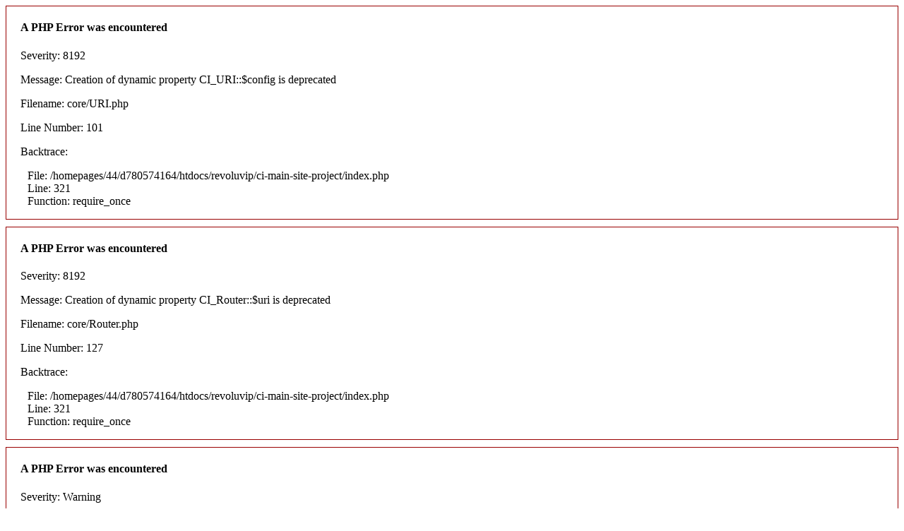

--- FILE ---
content_type: text/html; charset=UTF-8
request_url: https://paris-vip.com/
body_size: 2107
content:

<div style="border:1px solid #990000;padding-left:20px;margin:0 0 10px 0;">

<h4>A PHP Error was encountered</h4>

<p>Severity: 8192</p>
<p>Message:  Creation of dynamic property CI_URI::$config is deprecated</p>
<p>Filename: core/URI.php</p>
<p>Line Number: 101</p>


	<p>Backtrace:</p>
	
		
	
		
	
		
	
		
	
		
	
		
			<p style="margin-left:10px">
			File: /homepages/44/d780574164/htdocs/revoluvip/ci-main-site-project/index.php<br />
			Line: 321<br />
			Function: require_once			</p>

		
	

</div>
<div style="border:1px solid #990000;padding-left:20px;margin:0 0 10px 0;">

<h4>A PHP Error was encountered</h4>

<p>Severity: 8192</p>
<p>Message:  Creation of dynamic property CI_Router::$uri is deprecated</p>
<p>Filename: core/Router.php</p>
<p>Line Number: 127</p>


	<p>Backtrace:</p>
	
		
	
		
	
		
	
		
	
		
	
		
			<p style="margin-left:10px">
			File: /homepages/44/d780574164/htdocs/revoluvip/ci-main-site-project/index.php<br />
			Line: 321<br />
			Function: require_once			</p>

		
	

</div>
<div style="border:1px solid #990000;padding-left:20px;margin:0 0 10px 0;">

<h4>A PHP Error was encountered</h4>

<p>Severity: Warning</p>
<p>Message:  Cannot modify header information - headers already sent by (output started at /homepages/44/d780574164/htdocs/revoluvip/ci-main-site-project/system/codeigniter_travelucion/core/Exceptions.php:271)</p>
<p>Filename: core/Security.php</p>
<p>Line Number: 274</p>


	<p>Backtrace:</p>
	
		
	
		
	
		
	
		
	
		
	
		
	
		
	
		
	
		
			<p style="margin-left:10px">
			File: /homepages/44/d780574164/htdocs/revoluvip/ci-main-site-project/index.php<br />
			Line: 321<br />
			Function: require_once			</p>

		
	

</div>
<div style="border:1px solid #990000;padding-left:20px;margin:0 0 10px 0;">

<h4>A PHP Error was encountered</h4>

<p>Severity: 8192</p>
<p>Message:  Creation of dynamic property Pages::$benchmark is deprecated</p>
<p>Filename: core/Controller.php</p>
<p>Line Number: 75</p>


	<p>Backtrace:</p>
	
		
	
		
	
		
	
		
			<p style="margin-left:10px">
			File: /homepages/44/d780574164/htdocs/revoluvip/ci-main-site-project/system/app_main/core/MY_Controller.php<br />
			Line: 32<br />
			Function: __construct			</p>

		
	
		
			<p style="margin-left:10px">
			File: /homepages/44/d780574164/htdocs/revoluvip/ci-main-site-project/system/app_main/core/Public_Controller.php<br />
			Line: 13<br />
			Function: __construct			</p>

		
	
		
			<p style="margin-left:10px">
			File: /homepages/44/d780574164/htdocs/revoluvip/ci-main-site-project/system/app_main/controllers/Pages.php<br />
			Line: 10<br />
			Function: __construct			</p>

		
	
		
	
		
			<p style="margin-left:10px">
			File: /homepages/44/d780574164/htdocs/revoluvip/ci-main-site-project/index.php<br />
			Line: 321<br />
			Function: require_once			</p>

		
	

</div>
<div style="border:1px solid #990000;padding-left:20px;margin:0 0 10px 0;">

<h4>A PHP Error was encountered</h4>

<p>Severity: 8192</p>
<p>Message:  Creation of dynamic property Pages::$hooks is deprecated</p>
<p>Filename: core/Controller.php</p>
<p>Line Number: 75</p>


	<p>Backtrace:</p>
	
		
	
		
	
		
	
		
			<p style="margin-left:10px">
			File: /homepages/44/d780574164/htdocs/revoluvip/ci-main-site-project/system/app_main/core/MY_Controller.php<br />
			Line: 32<br />
			Function: __construct			</p>

		
	
		
			<p style="margin-left:10px">
			File: /homepages/44/d780574164/htdocs/revoluvip/ci-main-site-project/system/app_main/core/Public_Controller.php<br />
			Line: 13<br />
			Function: __construct			</p>

		
	
		
			<p style="margin-left:10px">
			File: /homepages/44/d780574164/htdocs/revoluvip/ci-main-site-project/system/app_main/controllers/Pages.php<br />
			Line: 10<br />
			Function: __construct			</p>

		
	
		
	
		
			<p style="margin-left:10px">
			File: /homepages/44/d780574164/htdocs/revoluvip/ci-main-site-project/index.php<br />
			Line: 321<br />
			Function: require_once			</p>

		
	

</div>
<div style="border:1px solid #990000;padding-left:20px;margin:0 0 10px 0;">

<h4>A PHP Error was encountered</h4>

<p>Severity: 8192</p>
<p>Message:  Creation of dynamic property Pages::$config is deprecated</p>
<p>Filename: core/Controller.php</p>
<p>Line Number: 75</p>


	<p>Backtrace:</p>
	
		
	
		
	
		
	
		
			<p style="margin-left:10px">
			File: /homepages/44/d780574164/htdocs/revoluvip/ci-main-site-project/system/app_main/core/MY_Controller.php<br />
			Line: 32<br />
			Function: __construct			</p>

		
	
		
			<p style="margin-left:10px">
			File: /homepages/44/d780574164/htdocs/revoluvip/ci-main-site-project/system/app_main/core/Public_Controller.php<br />
			Line: 13<br />
			Function: __construct			</p>

		
	
		
			<p style="margin-left:10px">
			File: /homepages/44/d780574164/htdocs/revoluvip/ci-main-site-project/system/app_main/controllers/Pages.php<br />
			Line: 10<br />
			Function: __construct			</p>

		
	
		
	
		
			<p style="margin-left:10px">
			File: /homepages/44/d780574164/htdocs/revoluvip/ci-main-site-project/index.php<br />
			Line: 321<br />
			Function: require_once			</p>

		
	

</div>
<div style="border:1px solid #990000;padding-left:20px;margin:0 0 10px 0;">

<h4>A PHP Error was encountered</h4>

<p>Severity: 8192</p>
<p>Message:  Creation of dynamic property Pages::$log is deprecated</p>
<p>Filename: core/Controller.php</p>
<p>Line Number: 75</p>


	<p>Backtrace:</p>
	
		
	
		
	
		
	
		
			<p style="margin-left:10px">
			File: /homepages/44/d780574164/htdocs/revoluvip/ci-main-site-project/system/app_main/core/MY_Controller.php<br />
			Line: 32<br />
			Function: __construct			</p>

		
	
		
			<p style="margin-left:10px">
			File: /homepages/44/d780574164/htdocs/revoluvip/ci-main-site-project/system/app_main/core/Public_Controller.php<br />
			Line: 13<br />
			Function: __construct			</p>

		
	
		
			<p style="margin-left:10px">
			File: /homepages/44/d780574164/htdocs/revoluvip/ci-main-site-project/system/app_main/controllers/Pages.php<br />
			Line: 10<br />
			Function: __construct			</p>

		
	
		
	
		
			<p style="margin-left:10px">
			File: /homepages/44/d780574164/htdocs/revoluvip/ci-main-site-project/index.php<br />
			Line: 321<br />
			Function: require_once			</p>

		
	

</div>
<div style="border:1px solid #990000;padding-left:20px;margin:0 0 10px 0;">

<h4>A PHP Error was encountered</h4>

<p>Severity: 8192</p>
<p>Message:  Creation of dynamic property Pages::$utf8 is deprecated</p>
<p>Filename: core/Controller.php</p>
<p>Line Number: 75</p>


	<p>Backtrace:</p>
	
		
	
		
	
		
	
		
			<p style="margin-left:10px">
			File: /homepages/44/d780574164/htdocs/revoluvip/ci-main-site-project/system/app_main/core/MY_Controller.php<br />
			Line: 32<br />
			Function: __construct			</p>

		
	
		
			<p style="margin-left:10px">
			File: /homepages/44/d780574164/htdocs/revoluvip/ci-main-site-project/system/app_main/core/Public_Controller.php<br />
			Line: 13<br />
			Function: __construct			</p>

		
	
		
			<p style="margin-left:10px">
			File: /homepages/44/d780574164/htdocs/revoluvip/ci-main-site-project/system/app_main/controllers/Pages.php<br />
			Line: 10<br />
			Function: __construct			</p>

		
	
		
	
		
			<p style="margin-left:10px">
			File: /homepages/44/d780574164/htdocs/revoluvip/ci-main-site-project/index.php<br />
			Line: 321<br />
			Function: require_once			</p>

		
	

</div>
<div style="border:1px solid #990000;padding-left:20px;margin:0 0 10px 0;">

<h4>A PHP Error was encountered</h4>

<p>Severity: 8192</p>
<p>Message:  Creation of dynamic property Pages::$uri is deprecated</p>
<p>Filename: core/Controller.php</p>
<p>Line Number: 75</p>


	<p>Backtrace:</p>
	
		
	
		
	
		
	
		
			<p style="margin-left:10px">
			File: /homepages/44/d780574164/htdocs/revoluvip/ci-main-site-project/system/app_main/core/MY_Controller.php<br />
			Line: 32<br />
			Function: __construct			</p>

		
	
		
			<p style="margin-left:10px">
			File: /homepages/44/d780574164/htdocs/revoluvip/ci-main-site-project/system/app_main/core/Public_Controller.php<br />
			Line: 13<br />
			Function: __construct			</p>

		
	
		
			<p style="margin-left:10px">
			File: /homepages/44/d780574164/htdocs/revoluvip/ci-main-site-project/system/app_main/controllers/Pages.php<br />
			Line: 10<br />
			Function: __construct			</p>

		
	
		
	
		
			<p style="margin-left:10px">
			File: /homepages/44/d780574164/htdocs/revoluvip/ci-main-site-project/index.php<br />
			Line: 321<br />
			Function: require_once			</p>

		
	

</div>
<div style="border:1px solid #990000;padding-left:20px;margin:0 0 10px 0;">

<h4>A PHP Error was encountered</h4>

<p>Severity: 8192</p>
<p>Message:  Creation of dynamic property Pages::$exceptions is deprecated</p>
<p>Filename: core/Controller.php</p>
<p>Line Number: 75</p>


	<p>Backtrace:</p>
	
		
	
		
	
		
	
		
			<p style="margin-left:10px">
			File: /homepages/44/d780574164/htdocs/revoluvip/ci-main-site-project/system/app_main/core/MY_Controller.php<br />
			Line: 32<br />
			Function: __construct			</p>

		
	
		
			<p style="margin-left:10px">
			File: /homepages/44/d780574164/htdocs/revoluvip/ci-main-site-project/system/app_main/core/Public_Controller.php<br />
			Line: 13<br />
			Function: __construct			</p>

		
	
		
			<p style="margin-left:10px">
			File: /homepages/44/d780574164/htdocs/revoluvip/ci-main-site-project/system/app_main/controllers/Pages.php<br />
			Line: 10<br />
			Function: __construct			</p>

		
	
		
	
		
			<p style="margin-left:10px">
			File: /homepages/44/d780574164/htdocs/revoluvip/ci-main-site-project/index.php<br />
			Line: 321<br />
			Function: require_once			</p>

		
	

</div>
<div style="border:1px solid #990000;padding-left:20px;margin:0 0 10px 0;">

<h4>A PHP Error was encountered</h4>

<p>Severity: 8192</p>
<p>Message:  Creation of dynamic property Pages::$router is deprecated</p>
<p>Filename: core/Controller.php</p>
<p>Line Number: 75</p>


	<p>Backtrace:</p>
	
		
	
		
	
		
	
		
			<p style="margin-left:10px">
			File: /homepages/44/d780574164/htdocs/revoluvip/ci-main-site-project/system/app_main/core/MY_Controller.php<br />
			Line: 32<br />
			Function: __construct			</p>

		
	
		
			<p style="margin-left:10px">
			File: /homepages/44/d780574164/htdocs/revoluvip/ci-main-site-project/system/app_main/core/Public_Controller.php<br />
			Line: 13<br />
			Function: __construct			</p>

		
	
		
			<p style="margin-left:10px">
			File: /homepages/44/d780574164/htdocs/revoluvip/ci-main-site-project/system/app_main/controllers/Pages.php<br />
			Line: 10<br />
			Function: __construct			</p>

		
	
		
	
		
			<p style="margin-left:10px">
			File: /homepages/44/d780574164/htdocs/revoluvip/ci-main-site-project/index.php<br />
			Line: 321<br />
			Function: require_once			</p>

		
	

</div>
<div style="border:1px solid #990000;padding-left:20px;margin:0 0 10px 0;">

<h4>A PHP Error was encountered</h4>

<p>Severity: 8192</p>
<p>Message:  Creation of dynamic property Pages::$output is deprecated</p>
<p>Filename: core/Controller.php</p>
<p>Line Number: 75</p>


	<p>Backtrace:</p>
	
		
	
		
	
		
	
		
			<p style="margin-left:10px">
			File: /homepages/44/d780574164/htdocs/revoluvip/ci-main-site-project/system/app_main/core/MY_Controller.php<br />
			Line: 32<br />
			Function: __construct			</p>

		
	
		
			<p style="margin-left:10px">
			File: /homepages/44/d780574164/htdocs/revoluvip/ci-main-site-project/system/app_main/core/Public_Controller.php<br />
			Line: 13<br />
			Function: __construct			</p>

		
	
		
			<p style="margin-left:10px">
			File: /homepages/44/d780574164/htdocs/revoluvip/ci-main-site-project/system/app_main/controllers/Pages.php<br />
			Line: 10<br />
			Function: __construct			</p>

		
	
		
	
		
			<p style="margin-left:10px">
			File: /homepages/44/d780574164/htdocs/revoluvip/ci-main-site-project/index.php<br />
			Line: 321<br />
			Function: require_once			</p>

		
	

</div>
<div style="border:1px solid #990000;padding-left:20px;margin:0 0 10px 0;">

<h4>A PHP Error was encountered</h4>

<p>Severity: 8192</p>
<p>Message:  Creation of dynamic property Pages::$security is deprecated</p>
<p>Filename: core/Controller.php</p>
<p>Line Number: 75</p>


	<p>Backtrace:</p>
	
		
	
		
	
		
	
		
			<p style="margin-left:10px">
			File: /homepages/44/d780574164/htdocs/revoluvip/ci-main-site-project/system/app_main/core/MY_Controller.php<br />
			Line: 32<br />
			Function: __construct			</p>

		
	
		
			<p style="margin-left:10px">
			File: /homepages/44/d780574164/htdocs/revoluvip/ci-main-site-project/system/app_main/core/Public_Controller.php<br />
			Line: 13<br />
			Function: __construct			</p>

		
	
		
			<p style="margin-left:10px">
			File: /homepages/44/d780574164/htdocs/revoluvip/ci-main-site-project/system/app_main/controllers/Pages.php<br />
			Line: 10<br />
			Function: __construct			</p>

		
	
		
	
		
			<p style="margin-left:10px">
			File: /homepages/44/d780574164/htdocs/revoluvip/ci-main-site-project/index.php<br />
			Line: 321<br />
			Function: require_once			</p>

		
	

</div>
<div style="border:1px solid #990000;padding-left:20px;margin:0 0 10px 0;">

<h4>A PHP Error was encountered</h4>

<p>Severity: 8192</p>
<p>Message:  Creation of dynamic property Pages::$input is deprecated</p>
<p>Filename: core/Controller.php</p>
<p>Line Number: 75</p>


	<p>Backtrace:</p>
	
		
	
		
	
		
	
		
			<p style="margin-left:10px">
			File: /homepages/44/d780574164/htdocs/revoluvip/ci-main-site-project/system/app_main/core/MY_Controller.php<br />
			Line: 32<br />
			Function: __construct			</p>

		
	
		
			<p style="margin-left:10px">
			File: /homepages/44/d780574164/htdocs/revoluvip/ci-main-site-project/system/app_main/core/Public_Controller.php<br />
			Line: 13<br />
			Function: __construct			</p>

		
	
		
			<p style="margin-left:10px">
			File: /homepages/44/d780574164/htdocs/revoluvip/ci-main-site-project/system/app_main/controllers/Pages.php<br />
			Line: 10<br />
			Function: __construct			</p>

		
	
		
	
		
			<p style="margin-left:10px">
			File: /homepages/44/d780574164/htdocs/revoluvip/ci-main-site-project/index.php<br />
			Line: 321<br />
			Function: require_once			</p>

		
	

</div>
<div style="border:1px solid #990000;padding-left:20px;margin:0 0 10px 0;">

<h4>A PHP Error was encountered</h4>

<p>Severity: 8192</p>
<p>Message:  Creation of dynamic property Pages::$lang is deprecated</p>
<p>Filename: core/Controller.php</p>
<p>Line Number: 75</p>


	<p>Backtrace:</p>
	
		
	
		
	
		
	
		
			<p style="margin-left:10px">
			File: /homepages/44/d780574164/htdocs/revoluvip/ci-main-site-project/system/app_main/core/MY_Controller.php<br />
			Line: 32<br />
			Function: __construct			</p>

		
	
		
			<p style="margin-left:10px">
			File: /homepages/44/d780574164/htdocs/revoluvip/ci-main-site-project/system/app_main/core/Public_Controller.php<br />
			Line: 13<br />
			Function: __construct			</p>

		
	
		
			<p style="margin-left:10px">
			File: /homepages/44/d780574164/htdocs/revoluvip/ci-main-site-project/system/app_main/controllers/Pages.php<br />
			Line: 10<br />
			Function: __construct			</p>

		
	
		
	
		
			<p style="margin-left:10px">
			File: /homepages/44/d780574164/htdocs/revoluvip/ci-main-site-project/index.php<br />
			Line: 321<br />
			Function: require_once			</p>

		
	

</div>
<div style="border:1px solid #990000;padding-left:20px;margin:0 0 10px 0;">

<h4>A PHP Error was encountered</h4>

<p>Severity: 8192</p>
<p>Message:  Creation of dynamic property Pages::$load is deprecated</p>
<p>Filename: core/Controller.php</p>
<p>Line Number: 78</p>


	<p>Backtrace:</p>
	
		
	
		
	
		
	
		
			<p style="margin-left:10px">
			File: /homepages/44/d780574164/htdocs/revoluvip/ci-main-site-project/system/app_main/core/MY_Controller.php<br />
			Line: 32<br />
			Function: __construct			</p>

		
	
		
			<p style="margin-left:10px">
			File: /homepages/44/d780574164/htdocs/revoluvip/ci-main-site-project/system/app_main/core/Public_Controller.php<br />
			Line: 13<br />
			Function: __construct			</p>

		
	
		
			<p style="margin-left:10px">
			File: /homepages/44/d780574164/htdocs/revoluvip/ci-main-site-project/system/app_main/controllers/Pages.php<br />
			Line: 10<br />
			Function: __construct			</p>

		
	
		
	
		
			<p style="margin-left:10px">
			File: /homepages/44/d780574164/htdocs/revoluvip/ci-main-site-project/index.php<br />
			Line: 321<br />
			Function: require_once			</p>

		
	

</div>
<div style="border:1px solid #990000;padding-left:20px;margin:0 0 10px 0;">

<h4>A PHP Error was encountered</h4>

<p>Severity: 8192</p>
<p>Message:  Creation of dynamic property Pages::$db is deprecated</p>
<p>Filename: core/Loader.php</p>
<p>Line Number: 396</p>


	<p>Backtrace:</p>
	
		
	
		
	
		
	
		
	
		
	
		
	
		
			<p style="margin-left:10px">
			File: /homepages/44/d780574164/htdocs/revoluvip/ci-main-site-project/system/app_main/core/MY_Controller.php<br />
			Line: 32<br />
			Function: __construct			</p>

		
	
		
			<p style="margin-left:10px">
			File: /homepages/44/d780574164/htdocs/revoluvip/ci-main-site-project/system/app_main/core/Public_Controller.php<br />
			Line: 13<br />
			Function: __construct			</p>

		
	
		
			<p style="margin-left:10px">
			File: /homepages/44/d780574164/htdocs/revoluvip/ci-main-site-project/system/app_main/controllers/Pages.php<br />
			Line: 10<br />
			Function: __construct			</p>

		
	
		
	
		
			<p style="margin-left:10px">
			File: /homepages/44/d780574164/htdocs/revoluvip/ci-main-site-project/index.php<br />
			Line: 321<br />
			Function: require_once			</p>

		
	

</div>
<div style="border:1px solid #990000;padding-left:20px;margin:0 0 10px 0;">

<h4>A PHP Error was encountered</h4>

<p>Severity: 8192</p>
<p>Message:  Creation of dynamic property CI_DB_mysqli_driver::$failover is deprecated</p>
<p>Filename: database/DB_driver.php</p>
<p>Line Number: 371</p>


	<p>Backtrace:</p>
	
		
	
		
	
		
	
		
	
		
	
		
	
		
	
		
	
		
			<p style="margin-left:10px">
			File: /homepages/44/d780574164/htdocs/revoluvip/ci-main-site-project/system/app_main/core/MY_Controller.php<br />
			Line: 32<br />
			Function: __construct			</p>

		
	
		
			<p style="margin-left:10px">
			File: /homepages/44/d780574164/htdocs/revoluvip/ci-main-site-project/system/app_main/core/Public_Controller.php<br />
			Line: 13<br />
			Function: __construct			</p>

		
	
		
			<p style="margin-left:10px">
			File: /homepages/44/d780574164/htdocs/revoluvip/ci-main-site-project/system/app_main/controllers/Pages.php<br />
			Line: 10<br />
			Function: __construct			</p>

		
	
		
	
		
			<p style="margin-left:10px">
			File: /homepages/44/d780574164/htdocs/revoluvip/ci-main-site-project/index.php<br />
			Line: 321<br />
			Function: require_once			</p>

		
	

</div>
<div style="border:1px solid #990000;padding-left:20px;margin:0 0 10px 0;">

<h4>A PHP Error was encountered</h4>

<p>Severity: 8192</p>
<p>Message:  Return type of CI_Session_database_driver::open($save_path, $name) should either be compatible with SessionHandlerInterface::open(string $path, string $name): bool, or the #[\ReturnTypeWillChange] attribute should be used to temporarily suppress the notice</p>
<p>Filename: drivers/Session_database_driver.php</p>
<p>Line Number: 129</p>


	<p>Backtrace:</p>
	
		
	
		
	
		
	
		
	
		
	
		
	
		
	
		
	
		
	
		
	
		
	
		
	
		
	
		
	
		
			<p style="margin-left:10px">
			File: /homepages/44/d780574164/htdocs/revoluvip/ci-main-site-project/system/app_main/core/MY_Controller.php<br />
			Line: 32<br />
			Function: __construct			</p>

		
	
		
			<p style="margin-left:10px">
			File: /homepages/44/d780574164/htdocs/revoluvip/ci-main-site-project/system/app_main/core/Public_Controller.php<br />
			Line: 13<br />
			Function: __construct			</p>

		
	
		
			<p style="margin-left:10px">
			File: /homepages/44/d780574164/htdocs/revoluvip/ci-main-site-project/system/app_main/controllers/Pages.php<br />
			Line: 10<br />
			Function: __construct			</p>

		
	
		
	
		
			<p style="margin-left:10px">
			File: /homepages/44/d780574164/htdocs/revoluvip/ci-main-site-project/index.php<br />
			Line: 321<br />
			Function: require_once			</p>

		
	

</div>
<div style="border:1px solid #990000;padding-left:20px;margin:0 0 10px 0;">

<h4>A PHP Error was encountered</h4>

<p>Severity: 8192</p>
<p>Message:  Return type of CI_Session_database_driver::close() should either be compatible with SessionHandlerInterface::close(): bool, or the #[\ReturnTypeWillChange] attribute should be used to temporarily suppress the notice</p>
<p>Filename: drivers/Session_database_driver.php</p>
<p>Line Number: 278</p>


	<p>Backtrace:</p>
	
		
	
		
	
		
	
		
	
		
	
		
	
		
	
		
	
		
	
		
	
		
	
		
	
		
	
		
	
		
			<p style="margin-left:10px">
			File: /homepages/44/d780574164/htdocs/revoluvip/ci-main-site-project/system/app_main/core/MY_Controller.php<br />
			Line: 32<br />
			Function: __construct			</p>

		
	
		
			<p style="margin-left:10px">
			File: /homepages/44/d780574164/htdocs/revoluvip/ci-main-site-project/system/app_main/core/Public_Controller.php<br />
			Line: 13<br />
			Function: __construct			</p>

		
	
		
			<p style="margin-left:10px">
			File: /homepages/44/d780574164/htdocs/revoluvip/ci-main-site-project/system/app_main/controllers/Pages.php<br />
			Line: 10<br />
			Function: __construct			</p>

		
	
		
	
		
			<p style="margin-left:10px">
			File: /homepages/44/d780574164/htdocs/revoluvip/ci-main-site-project/index.php<br />
			Line: 321<br />
			Function: require_once			</p>

		
	

</div>
<div style="border:1px solid #990000;padding-left:20px;margin:0 0 10px 0;">

<h4>A PHP Error was encountered</h4>

<p>Severity: 8192</p>
<p>Message:  Return type of CI_Session_database_driver::read($session_id) should either be compatible with SessionHandlerInterface::read(string $id): string|false, or the #[\ReturnTypeWillChange] attribute should be used to temporarily suppress the notice</p>
<p>Filename: drivers/Session_database_driver.php</p>
<p>Line Number: 149</p>


	<p>Backtrace:</p>
	
		
	
		
	
		
	
		
	
		
	
		
	
		
	
		
	
		
	
		
	
		
	
		
	
		
	
		
	
		
			<p style="margin-left:10px">
			File: /homepages/44/d780574164/htdocs/revoluvip/ci-main-site-project/system/app_main/core/MY_Controller.php<br />
			Line: 32<br />
			Function: __construct			</p>

		
	
		
			<p style="margin-left:10px">
			File: /homepages/44/d780574164/htdocs/revoluvip/ci-main-site-project/system/app_main/core/Public_Controller.php<br />
			Line: 13<br />
			Function: __construct			</p>

		
	
		
			<p style="margin-left:10px">
			File: /homepages/44/d780574164/htdocs/revoluvip/ci-main-site-project/system/app_main/controllers/Pages.php<br />
			Line: 10<br />
			Function: __construct			</p>

		
	
		
	
		
			<p style="margin-left:10px">
			File: /homepages/44/d780574164/htdocs/revoluvip/ci-main-site-project/index.php<br />
			Line: 321<br />
			Function: require_once			</p>

		
	

</div>
<div style="border:1px solid #990000;padding-left:20px;margin:0 0 10px 0;">

<h4>A PHP Error was encountered</h4>

<p>Severity: 8192</p>
<p>Message:  Return type of CI_Session_database_driver::write($session_id, $session_data) should either be compatible with SessionHandlerInterface::write(string $id, string $data): bool, or the #[\ReturnTypeWillChange] attribute should be used to temporarily suppress the notice</p>
<p>Filename: drivers/Session_database_driver.php</p>
<p>Line Number: 206</p>


	<p>Backtrace:</p>
	
		
	
		
	
		
	
		
	
		
	
		
	
		
	
		
	
		
	
		
	
		
	
		
	
		
	
		
	
		
			<p style="margin-left:10px">
			File: /homepages/44/d780574164/htdocs/revoluvip/ci-main-site-project/system/app_main/core/MY_Controller.php<br />
			Line: 32<br />
			Function: __construct			</p>

		
	
		
			<p style="margin-left:10px">
			File: /homepages/44/d780574164/htdocs/revoluvip/ci-main-site-project/system/app_main/core/Public_Controller.php<br />
			Line: 13<br />
			Function: __construct			</p>

		
	
		
			<p style="margin-left:10px">
			File: /homepages/44/d780574164/htdocs/revoluvip/ci-main-site-project/system/app_main/controllers/Pages.php<br />
			Line: 10<br />
			Function: __construct			</p>

		
	
		
	
		
			<p style="margin-left:10px">
			File: /homepages/44/d780574164/htdocs/revoluvip/ci-main-site-project/index.php<br />
			Line: 321<br />
			Function: require_once			</p>

		
	

</div>
<div style="border:1px solid #990000;padding-left:20px;margin:0 0 10px 0;">

<h4>A PHP Error was encountered</h4>

<p>Severity: 8192</p>
<p>Message:  Return type of CI_Session_database_driver::destroy($session_id) should either be compatible with SessionHandlerInterface::destroy(string $id): bool, or the #[\ReturnTypeWillChange] attribute should be used to temporarily suppress the notice</p>
<p>Filename: drivers/Session_database_driver.php</p>
<p>Line Number: 295</p>


	<p>Backtrace:</p>
	
		
	
		
	
		
	
		
	
		
	
		
	
		
	
		
	
		
	
		
	
		
	
		
	
		
	
		
	
		
			<p style="margin-left:10px">
			File: /homepages/44/d780574164/htdocs/revoluvip/ci-main-site-project/system/app_main/core/MY_Controller.php<br />
			Line: 32<br />
			Function: __construct			</p>

		
	
		
			<p style="margin-left:10px">
			File: /homepages/44/d780574164/htdocs/revoluvip/ci-main-site-project/system/app_main/core/Public_Controller.php<br />
			Line: 13<br />
			Function: __construct			</p>

		
	
		
			<p style="margin-left:10px">
			File: /homepages/44/d780574164/htdocs/revoluvip/ci-main-site-project/system/app_main/controllers/Pages.php<br />
			Line: 10<br />
			Function: __construct			</p>

		
	
		
	
		
			<p style="margin-left:10px">
			File: /homepages/44/d780574164/htdocs/revoluvip/ci-main-site-project/index.php<br />
			Line: 321<br />
			Function: require_once			</p>

		
	

</div>
<div style="border:1px solid #990000;padding-left:20px;margin:0 0 10px 0;">

<h4>A PHP Error was encountered</h4>

<p>Severity: 8192</p>
<p>Message:  Return type of CI_Session_database_driver::gc($maxlifetime) should either be compatible with SessionHandlerInterface::gc(int $max_lifetime): int|false, or the #[\ReturnTypeWillChange] attribute should be used to temporarily suppress the notice</p>
<p>Filename: drivers/Session_database_driver.php</p>
<p>Line Number: 333</p>


	<p>Backtrace:</p>
	
		
	
		
	
		
	
		
	
		
	
		
	
		
	
		
	
		
	
		
	
		
	
		
	
		
	
		
	
		
			<p style="margin-left:10px">
			File: /homepages/44/d780574164/htdocs/revoluvip/ci-main-site-project/system/app_main/core/MY_Controller.php<br />
			Line: 32<br />
			Function: __construct			</p>

		
	
		
			<p style="margin-left:10px">
			File: /homepages/44/d780574164/htdocs/revoluvip/ci-main-site-project/system/app_main/core/Public_Controller.php<br />
			Line: 13<br />
			Function: __construct			</p>

		
	
		
			<p style="margin-left:10px">
			File: /homepages/44/d780574164/htdocs/revoluvip/ci-main-site-project/system/app_main/controllers/Pages.php<br />
			Line: 10<br />
			Function: __construct			</p>

		
	
		
	
		
			<p style="margin-left:10px">
			File: /homepages/44/d780574164/htdocs/revoluvip/ci-main-site-project/index.php<br />
			Line: 321<br />
			Function: require_once			</p>

		
	

</div>
<div style="border:1px solid #990000;padding-left:20px;margin:0 0 10px 0;">

<h4>A PHP Error was encountered</h4>

<p>Severity: Warning</p>
<p>Message:  ini_set(): Session ini settings cannot be changed after headers have already been sent</p>
<p>Filename: Session/Session.php</p>
<p>Line Number: 282</p>


	<p>Backtrace:</p>
	
		
	
		
	
		
	
		
	
		
	
		
	
		
	
		
	
		
	
		
	
		
	
		
	
		
	
		
	
		
			<p style="margin-left:10px">
			File: /homepages/44/d780574164/htdocs/revoluvip/ci-main-site-project/system/app_main/core/MY_Controller.php<br />
			Line: 32<br />
			Function: __construct			</p>

		
	
		
			<p style="margin-left:10px">
			File: /homepages/44/d780574164/htdocs/revoluvip/ci-main-site-project/system/app_main/core/Public_Controller.php<br />
			Line: 13<br />
			Function: __construct			</p>

		
	
		
			<p style="margin-left:10px">
			File: /homepages/44/d780574164/htdocs/revoluvip/ci-main-site-project/system/app_main/controllers/Pages.php<br />
			Line: 10<br />
			Function: __construct			</p>

		
	
		
	
		
			<p style="margin-left:10px">
			File: /homepages/44/d780574164/htdocs/revoluvip/ci-main-site-project/index.php<br />
			Line: 321<br />
			Function: require_once			</p>

		
	

</div>
<div style="border:1px solid #990000;padding-left:20px;margin:0 0 10px 0;">

<h4>A PHP Error was encountered</h4>

<p>Severity: Warning</p>
<p>Message:  session_set_cookie_params(): Session cookie parameters cannot be changed after headers have already been sent</p>
<p>Filename: Session/Session.php</p>
<p>Line Number: 289</p>


	<p>Backtrace:</p>
	
		
	
		
	
		
	
		
	
		
	
		
	
		
	
		
	
		
	
		
	
		
	
		
	
		
	
		
	
		
			<p style="margin-left:10px">
			File: /homepages/44/d780574164/htdocs/revoluvip/ci-main-site-project/system/app_main/core/MY_Controller.php<br />
			Line: 32<br />
			Function: __construct			</p>

		
	
		
			<p style="margin-left:10px">
			File: /homepages/44/d780574164/htdocs/revoluvip/ci-main-site-project/system/app_main/core/Public_Controller.php<br />
			Line: 13<br />
			Function: __construct			</p>

		
	
		
			<p style="margin-left:10px">
			File: /homepages/44/d780574164/htdocs/revoluvip/ci-main-site-project/system/app_main/controllers/Pages.php<br />
			Line: 10<br />
			Function: __construct			</p>

		
	
		
	
		
			<p style="margin-left:10px">
			File: /homepages/44/d780574164/htdocs/revoluvip/ci-main-site-project/index.php<br />
			Line: 321<br />
			Function: require_once			</p>

		
	

</div>
<div style="border:1px solid #990000;padding-left:20px;margin:0 0 10px 0;">

<h4>A PHP Error was encountered</h4>

<p>Severity: Warning</p>
<p>Message:  ini_set(): Session ini settings cannot be changed after headers have already been sent</p>
<p>Filename: Session/Session.php</p>
<p>Line Number: 304</p>


	<p>Backtrace:</p>
	
		
	
		
	
		
	
		
	
		
	
		
	
		
	
		
	
		
	
		
	
		
	
		
	
		
	
		
	
		
			<p style="margin-left:10px">
			File: /homepages/44/d780574164/htdocs/revoluvip/ci-main-site-project/system/app_main/core/MY_Controller.php<br />
			Line: 32<br />
			Function: __construct			</p>

		
	
		
			<p style="margin-left:10px">
			File: /homepages/44/d780574164/htdocs/revoluvip/ci-main-site-project/system/app_main/core/Public_Controller.php<br />
			Line: 13<br />
			Function: __construct			</p>

		
	
		
			<p style="margin-left:10px">
			File: /homepages/44/d780574164/htdocs/revoluvip/ci-main-site-project/system/app_main/controllers/Pages.php<br />
			Line: 10<br />
			Function: __construct			</p>

		
	
		
	
		
			<p style="margin-left:10px">
			File: /homepages/44/d780574164/htdocs/revoluvip/ci-main-site-project/index.php<br />
			Line: 321<br />
			Function: require_once			</p>

		
	

</div>
<div style="border:1px solid #990000;padding-left:20px;margin:0 0 10px 0;">

<h4>A PHP Error was encountered</h4>

<p>Severity: Warning</p>
<p>Message:  ini_set(): Session ini settings cannot be changed after headers have already been sent</p>
<p>Filename: Session/Session.php</p>
<p>Line Number: 314</p>


	<p>Backtrace:</p>
	
		
	
		
	
		
	
		
	
		
	
		
	
		
	
		
	
		
	
		
	
		
	
		
	
		
	
		
	
		
			<p style="margin-left:10px">
			File: /homepages/44/d780574164/htdocs/revoluvip/ci-main-site-project/system/app_main/core/MY_Controller.php<br />
			Line: 32<br />
			Function: __construct			</p>

		
	
		
			<p style="margin-left:10px">
			File: /homepages/44/d780574164/htdocs/revoluvip/ci-main-site-project/system/app_main/core/Public_Controller.php<br />
			Line: 13<br />
			Function: __construct			</p>

		
	
		
			<p style="margin-left:10px">
			File: /homepages/44/d780574164/htdocs/revoluvip/ci-main-site-project/system/app_main/controllers/Pages.php<br />
			Line: 10<br />
			Function: __construct			</p>

		
	
		
	
		
			<p style="margin-left:10px">
			File: /homepages/44/d780574164/htdocs/revoluvip/ci-main-site-project/index.php<br />
			Line: 321<br />
			Function: require_once			</p>

		
	

</div>
<div style="border:1px solid #990000;padding-left:20px;margin:0 0 10px 0;">

<h4>A PHP Error was encountered</h4>

<p>Severity: Warning</p>
<p>Message:  ini_set(): Session ini settings cannot be changed after headers have already been sent</p>
<p>Filename: Session/Session.php</p>
<p>Line Number: 315</p>


	<p>Backtrace:</p>
	
		
	
		
	
		
	
		
	
		
	
		
	
		
	
		
	
		
	
		
	
		
	
		
	
		
	
		
	
		
			<p style="margin-left:10px">
			File: /homepages/44/d780574164/htdocs/revoluvip/ci-main-site-project/system/app_main/core/MY_Controller.php<br />
			Line: 32<br />
			Function: __construct			</p>

		
	
		
			<p style="margin-left:10px">
			File: /homepages/44/d780574164/htdocs/revoluvip/ci-main-site-project/system/app_main/core/Public_Controller.php<br />
			Line: 13<br />
			Function: __construct			</p>

		
	
		
			<p style="margin-left:10px">
			File: /homepages/44/d780574164/htdocs/revoluvip/ci-main-site-project/system/app_main/controllers/Pages.php<br />
			Line: 10<br />
			Function: __construct			</p>

		
	
		
	
		
			<p style="margin-left:10px">
			File: /homepages/44/d780574164/htdocs/revoluvip/ci-main-site-project/index.php<br />
			Line: 321<br />
			Function: require_once			</p>

		
	

</div>
<div style="border:1px solid #990000;padding-left:20px;margin:0 0 10px 0;">

<h4>A PHP Error was encountered</h4>

<p>Severity: Warning</p>
<p>Message:  ini_set(): Session ini settings cannot be changed after headers have already been sent</p>
<p>Filename: Session/Session.php</p>
<p>Line Number: 316</p>


	<p>Backtrace:</p>
	
		
	
		
	
		
	
		
	
		
	
		
	
		
	
		
	
		
	
		
	
		
	
		
	
		
	
		
	
		
			<p style="margin-left:10px">
			File: /homepages/44/d780574164/htdocs/revoluvip/ci-main-site-project/system/app_main/core/MY_Controller.php<br />
			Line: 32<br />
			Function: __construct			</p>

		
	
		
			<p style="margin-left:10px">
			File: /homepages/44/d780574164/htdocs/revoluvip/ci-main-site-project/system/app_main/core/Public_Controller.php<br />
			Line: 13<br />
			Function: __construct			</p>

		
	
		
			<p style="margin-left:10px">
			File: /homepages/44/d780574164/htdocs/revoluvip/ci-main-site-project/system/app_main/controllers/Pages.php<br />
			Line: 10<br />
			Function: __construct			</p>

		
	
		
	
		
			<p style="margin-left:10px">
			File: /homepages/44/d780574164/htdocs/revoluvip/ci-main-site-project/index.php<br />
			Line: 321<br />
			Function: require_once			</p>

		
	

</div>
<div style="border:1px solid #990000;padding-left:20px;margin:0 0 10px 0;">

<h4>A PHP Error was encountered</h4>

<p>Severity: Warning</p>
<p>Message:  ini_set(): Session ini settings cannot be changed after headers have already been sent</p>
<p>Filename: Session/Session.php</p>
<p>Line Number: 317</p>


	<p>Backtrace:</p>
	
		
	
		
	
		
	
		
	
		
	
		
	
		
	
		
	
		
	
		
	
		
	
		
	
		
	
		
	
		
			<p style="margin-left:10px">
			File: /homepages/44/d780574164/htdocs/revoluvip/ci-main-site-project/system/app_main/core/MY_Controller.php<br />
			Line: 32<br />
			Function: __construct			</p>

		
	
		
			<p style="margin-left:10px">
			File: /homepages/44/d780574164/htdocs/revoluvip/ci-main-site-project/system/app_main/core/Public_Controller.php<br />
			Line: 13<br />
			Function: __construct			</p>

		
	
		
			<p style="margin-left:10px">
			File: /homepages/44/d780574164/htdocs/revoluvip/ci-main-site-project/system/app_main/controllers/Pages.php<br />
			Line: 10<br />
			Function: __construct			</p>

		
	
		
	
		
			<p style="margin-left:10px">
			File: /homepages/44/d780574164/htdocs/revoluvip/ci-main-site-project/index.php<br />
			Line: 321<br />
			Function: require_once			</p>

		
	

</div>
<div style="border:1px solid #990000;padding-left:20px;margin:0 0 10px 0;">

<h4>A PHP Error was encountered</h4>

<p>Severity: Warning</p>
<p>Message:  ini_set(): Session ini settings cannot be changed after headers have already been sent</p>
<p>Filename: Session/Session.php</p>
<p>Line Number: 375</p>


	<p>Backtrace:</p>
	
		
	
		
	
		
	
		
	
		
	
		
	
		
	
		
	
		
	
		
	
		
	
		
	
		
	
		
	
		
	
		
			<p style="margin-left:10px">
			File: /homepages/44/d780574164/htdocs/revoluvip/ci-main-site-project/system/app_main/core/MY_Controller.php<br />
			Line: 32<br />
			Function: __construct			</p>

		
	
		
			<p style="margin-left:10px">
			File: /homepages/44/d780574164/htdocs/revoluvip/ci-main-site-project/system/app_main/core/Public_Controller.php<br />
			Line: 13<br />
			Function: __construct			</p>

		
	
		
			<p style="margin-left:10px">
			File: /homepages/44/d780574164/htdocs/revoluvip/ci-main-site-project/system/app_main/controllers/Pages.php<br />
			Line: 10<br />
			Function: __construct			</p>

		
	
		
	
		
			<p style="margin-left:10px">
			File: /homepages/44/d780574164/htdocs/revoluvip/ci-main-site-project/index.php<br />
			Line: 321<br />
			Function: require_once			</p>

		
	

</div>
<div style="border:1px solid #990000;padding-left:20px;margin:0 0 10px 0;">

<h4>A PHP Error was encountered</h4>

<p>Severity: Warning</p>
<p>Message:  session_set_save_handler(): Session save handler cannot be changed after headers have already been sent</p>
<p>Filename: Session/Session.php</p>
<p>Line Number: 110</p>


	<p>Backtrace:</p>
	
		
	
		
	
		
	
		
	
		
	
		
	
		
	
		
	
		
	
		
	
		
	
		
	
		
	
		
			<p style="margin-left:10px">
			File: /homepages/44/d780574164/htdocs/revoluvip/ci-main-site-project/system/app_main/core/MY_Controller.php<br />
			Line: 32<br />
			Function: __construct			</p>

		
	
		
			<p style="margin-left:10px">
			File: /homepages/44/d780574164/htdocs/revoluvip/ci-main-site-project/system/app_main/core/Public_Controller.php<br />
			Line: 13<br />
			Function: __construct			</p>

		
	
		
			<p style="margin-left:10px">
			File: /homepages/44/d780574164/htdocs/revoluvip/ci-main-site-project/system/app_main/controllers/Pages.php<br />
			Line: 10<br />
			Function: __construct			</p>

		
	
		
	
		
			<p style="margin-left:10px">
			File: /homepages/44/d780574164/htdocs/revoluvip/ci-main-site-project/index.php<br />
			Line: 321<br />
			Function: require_once			</p>

		
	

</div>
<div style="border:1px solid #990000;padding-left:20px;margin:0 0 10px 0;">

<h4>A PHP Error was encountered</h4>

<p>Severity: Warning</p>
<p>Message:  session_start(): Session cannot be started after headers have already been sent</p>
<p>Filename: Session/Session.php</p>
<p>Line Number: 143</p>


	<p>Backtrace:</p>
	
		
	
		
	
		
	
		
	
		
	
		
	
		
	
		
	
		
	
		
	
		
	
		
	
		
	
		
			<p style="margin-left:10px">
			File: /homepages/44/d780574164/htdocs/revoluvip/ci-main-site-project/system/app_main/core/MY_Controller.php<br />
			Line: 32<br />
			Function: __construct			</p>

		
	
		
			<p style="margin-left:10px">
			File: /homepages/44/d780574164/htdocs/revoluvip/ci-main-site-project/system/app_main/core/Public_Controller.php<br />
			Line: 13<br />
			Function: __construct			</p>

		
	
		
			<p style="margin-left:10px">
			File: /homepages/44/d780574164/htdocs/revoluvip/ci-main-site-project/system/app_main/controllers/Pages.php<br />
			Line: 10<br />
			Function: __construct			</p>

		
	
		
	
		
			<p style="margin-left:10px">
			File: /homepages/44/d780574164/htdocs/revoluvip/ci-main-site-project/index.php<br />
			Line: 321<br />
			Function: require_once			</p>

		
	

</div>
<div style="border:1px solid #990000;padding-left:20px;margin:0 0 10px 0;">

<h4>A PHP Error was encountered</h4>

<p>Severity: 8192</p>
<p>Message:  Creation of dynamic property Pages::$session is deprecated</p>
<p>Filename: core/Loader.php</p>
<p>Line Number: 1283</p>


	<p>Backtrace:</p>
	
		
	
		
	
		
	
		
	
		
	
		
	
		
	
		
	
		
	
		
	
		
	
		
			<p style="margin-left:10px">
			File: /homepages/44/d780574164/htdocs/revoluvip/ci-main-site-project/system/app_main/core/MY_Controller.php<br />
			Line: 32<br />
			Function: __construct			</p>

		
	
		
			<p style="margin-left:10px">
			File: /homepages/44/d780574164/htdocs/revoluvip/ci-main-site-project/system/app_main/core/Public_Controller.php<br />
			Line: 13<br />
			Function: __construct			</p>

		
	
		
			<p style="margin-left:10px">
			File: /homepages/44/d780574164/htdocs/revoluvip/ci-main-site-project/system/app_main/controllers/Pages.php<br />
			Line: 10<br />
			Function: __construct			</p>

		
	
		
	
		
			<p style="margin-left:10px">
			File: /homepages/44/d780574164/htdocs/revoluvip/ci-main-site-project/index.php<br />
			Line: 321<br />
			Function: require_once			</p>

		
	

</div>
<div style="border:1px solid #990000;padding-left:20px;margin:0 0 10px 0;">

<h4>A PHP Error was encountered</h4>

<p>Severity: 8192</p>
<p>Message:  Creation of dynamic property Pages::$form_validation is deprecated</p>
<p>Filename: core/Loader.php</p>
<p>Line Number: 1283</p>


	<p>Backtrace:</p>
	
		
	
		
	
		
	
		
	
		
	
		
	
		
	
		
	
		
	
		
	
		
			<p style="margin-left:10px">
			File: /homepages/44/d780574164/htdocs/revoluvip/ci-main-site-project/system/app_main/core/MY_Controller.php<br />
			Line: 32<br />
			Function: __construct			</p>

		
	
		
			<p style="margin-left:10px">
			File: /homepages/44/d780574164/htdocs/revoluvip/ci-main-site-project/system/app_main/core/Public_Controller.php<br />
			Line: 13<br />
			Function: __construct			</p>

		
	
		
			<p style="margin-left:10px">
			File: /homepages/44/d780574164/htdocs/revoluvip/ci-main-site-project/system/app_main/controllers/Pages.php<br />
			Line: 10<br />
			Function: __construct			</p>

		
	
		
	
		
			<p style="margin-left:10px">
			File: /homepages/44/d780574164/htdocs/revoluvip/ci-main-site-project/index.php<br />
			Line: 321<br />
			Function: require_once			</p>

		
	

</div>
<div style="border:1px solid #990000;padding-left:20px;margin:0 0 10px 0;">

<h4>A PHP Error was encountered</h4>

<p>Severity: 8192</p>
<p>Message:  Creation of dynamic property Pages::$pagination is deprecated</p>
<p>Filename: core/Loader.php</p>
<p>Line Number: 1283</p>


	<p>Backtrace:</p>
	
		
	
		
	
		
	
		
	
		
	
		
	
		
	
		
	
		
	
		
	
		
			<p style="margin-left:10px">
			File: /homepages/44/d780574164/htdocs/revoluvip/ci-main-site-project/system/app_main/core/MY_Controller.php<br />
			Line: 32<br />
			Function: __construct			</p>

		
	
		
			<p style="margin-left:10px">
			File: /homepages/44/d780574164/htdocs/revoluvip/ci-main-site-project/system/app_main/core/Public_Controller.php<br />
			Line: 13<br />
			Function: __construct			</p>

		
	
		
			<p style="margin-left:10px">
			File: /homepages/44/d780574164/htdocs/revoluvip/ci-main-site-project/system/app_main/controllers/Pages.php<br />
			Line: 10<br />
			Function: __construct			</p>

		
	
		
	
		
			<p style="margin-left:10px">
			File: /homepages/44/d780574164/htdocs/revoluvip/ci-main-site-project/index.php<br />
			Line: 321<br />
			Function: require_once			</p>

		
	

</div><br />
<b>Fatal error</b>:  __autoload() is no longer supported, use spl_autoload_register() instead in <b>/homepages/44/d780574164/htdocs/revoluvip/ci-main-site-project/system/app_main/third_party/phpmailer/PHPMailerAutoload.php</b> on line <b>45</b><br />

<div style="border:1px solid #990000;padding-left:20px;margin:0 0 10px 0;">

<h4>A PHP Error was encountered</h4>

<p>Severity: Compile Error</p>
<p>Message:  __autoload() is no longer supported, use spl_autoload_register() instead</p>
<p>Filename: phpmailer/PHPMailerAutoload.php</p>
<p>Line Number: 45</p>


	<p>Backtrace:</p>
	
		
	
		
	
		
	
		
	

</div>